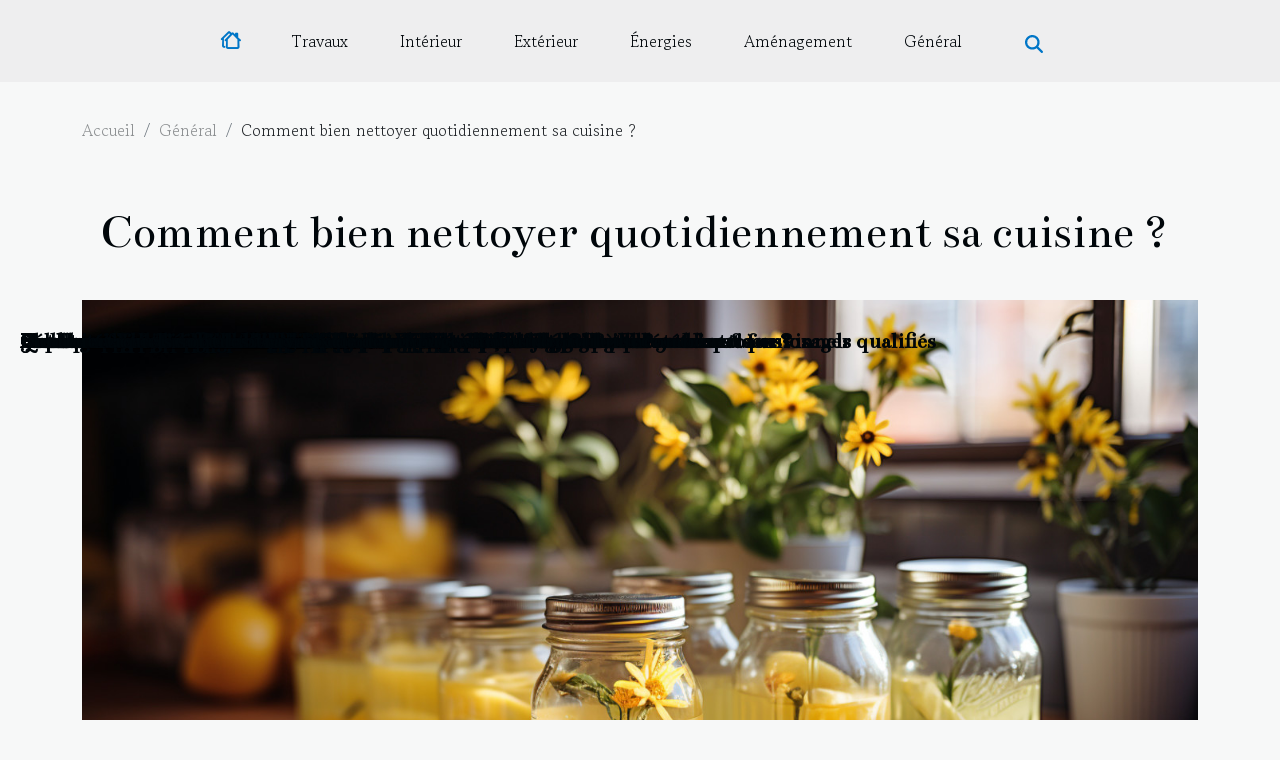

--- FILE ---
content_type: text/html; charset=UTF-8
request_url: https://www.qutouqi.com/comment-bien-nettoyer-quotidiennement-sa-cuisine
body_size: 9481
content:
<!DOCTYPE html>
    <html lang="fr">
<head>
    <meta charset="utf-8">
    <title>Comment bien nettoyer quotidiennement sa cuisine ?</title>

<meta name="description" content="">

<meta name="robots" content="index,follow" />
<link rel="icon" type="image/png" href="/favicon.png" />


    <meta name="viewport" content="width=device-width, initial-scale=1">
    <link rel="stylesheet" href="/css/style2.css">
</head>
<body>
    <header>
    <div class="container-fluid d-flex justify-content-center">
        <nav class="navbar container navbar-expand-xl m-0 pt-3 pb-3">
            <div class="container-fluid">
                <button class="navbar-toggler" type="button" data-bs-toggle="collapse" data-bs-target="#navbarSupportedContent" aria-controls="navbarSupportedContent" aria-expanded="false" aria-label="Toggle navigation">
                    <svg xmlns="http://www.w3.org/2000/svg" fill="currentColor" class="bi bi-list" viewBox="0 0 16 16">
                        <path fill-rule="evenodd" d="M2.5 12a.5.5 0 0 1 .5-.5h10a.5.5 0 0 1 0 1H3a.5.5 0 0 1-.5-.5m0-4a.5.5 0 0 1 .5-.5h10a.5.5 0 0 1 0 1H3a.5.5 0 0 1-.5-.5m0-4a.5.5 0 0 1 .5-.5h10a.5.5 0 0 1 0 1H3a.5.5 0 0 1-.5-.5"></path>
                    </svg>
                </button>
                <div class="collapse navbar-collapse" id="navbarSupportedContent">
                    <ul class="navbar-nav">
                                    <li class="nav-item"><a href="/" class="nav-link"><i></i></a></li>
                                                    <li class="nav-item">
    <a href="/travaux" class="nav-link">Travaux</a>
    </li>
                                    <li class="nav-item">
    <a href="/interieur" class="nav-link">Intérieur</a>
    </li>
                                    <li class="nav-item">
    <a href="/exterieur" class="nav-link">Extérieur</a>
    </li>
                                    <li class="nav-item">
    <a href="/energies" class="nav-link">Énergies</a>
    </li>
                                    <li class="nav-item">
    <a href="/amenagement" class="nav-link">Aménagement</a>
    </li>
                                    <li class="nav-item">
    <a href="/general" class="nav-link">Général</a>
    </li>
                            </ul>
                    <form class="d-flex" role="search" method="get" action="/search">
    <input type="search" class="form-control"  name="q" placeholder="Recherche" aria-label="Recherche"  pattern=".*\S.*" required>
    <button type="submit" class="btn">
        <svg xmlns="http://www.w3.org/2000/svg" width="18px" height="18px" fill="currentColor" viewBox="0 0 512 512">
                    <path d="M416 208c0 45.9-14.9 88.3-40 122.7L502.6 457.4c12.5 12.5 12.5 32.8 0 45.3s-32.8 12.5-45.3 0L330.7 376c-34.4 25.2-76.8 40-122.7 40C93.1 416 0 322.9 0 208S93.1 0 208 0S416 93.1 416 208zM208 352a144 144 0 1 0 0-288 144 144 0 1 0 0 288z"/>
                </svg>
    </button>
</form>
                </div>
            </div>
        </nav>
    </div>
</header>
<div class="container">
        <nav aria-label="breadcrumb"
               style="--bs-breadcrumb-divider: '/';" >
            <ol class="breadcrumb">
                <li class="breadcrumb-item"><a href="/">Accueil</a></li>
                                    <li class="breadcrumb-item  active ">
                        <a href="/general" title="Général">Général</a>                    </li>
                                <li class="breadcrumb-item">
                    Comment bien nettoyer quotidiennement sa cuisine ?                </li>
            </ol>
        </nav>
    </div>
<div class="container-fluid">
    <main class="container sidebar-right mt-2">
        <div class="row">
            <div>

                                    <h1>
                        Comment bien nettoyer quotidiennement sa cuisine ?                    </h1>
                
                    <img class="img-fluid" src="/images/comment-bien-nettoyer-quotidiennement-sa-cuisine.jpg" alt="Comment bien nettoyer quotidiennement sa cuisine ?">            </div>
            <div class="col-md-9 order-1 order-md-2 col-12 main">
                                <article class="container main" ><div><p>Si vous aimez la propreté, vous devez travailler. Dans votre logement, vous devez assurer la propreté de chaque pièce. S'agissant de votre cuisine, il faut qu'elle est une pièce qui a besoin d'un entretien au quotidien. Pour savoir donc comment nettoyer quotidiennement votre cuisine, il faut lire cet article.</p>
<h2 id="anchor_0">À quelle fréquence faut-il nettoyer sa cuisine ?<br />&nbsp;</h2>
<p>Il y a beaucoup d'accessoires que contient votre cuisine. Il faudra donc la rendre toujours propre avec les accessoires. Pour savoir donc la manière d'entretenir au quotidien votre cuisine, il faut vous rendre sur ce site internet <a href="https://www.decoration-flb.com/comment-bien-entretenir-sa-cuisine-au-quotidien/">https://www.decoration-flb.com/comment-bien-entretenir-sa-cuisine-au-quotidien/</a>. En effet, si vous allez réussir le nettoyage de votre cuisine, il vous faut une bonne organisation. Dans la cuisine, il y a certains accessoires que vous devez nettoyer au jour le jour. Par contre, il y a d'autres accessoires que vous pouvez nettoyer par quinzaine. En ce qui concerne les accessoires de cuisine à nettoyer au jour le jour, il s'agit entre autres de votre plan de travail, les couverts et ustensiles utilisés chaque jour, les plaques de cuissons et même sol. En dehors de ça, il y a des accessoires que vous pouvez nettoyer régulièrement mais une fois par semaine. Il s'agit entre autres de votre four, de la hotte de même que les meubles et les murs. Celà vous évite la naissance des bactéries. Vous pouvez nettoyer votre frigo une fois en un mois.</p>
<h2 id="anchor_1">Faites le choix des bons produits d'entretien<br />&nbsp;</h2>
<p>Pour réussir le nettoyage quotidien de votre cuisine, vous devez faire le choix des produits d'entretien adéquat pour la cuisine. Celà peut vous faciliter la tâche. Ainsi, comme produits d'entretien, vous avez l'eau de javel, le nettoyant pour le sol, le spray nettoyant multi-usage qui vous permet de nettoyer les surfaces et les lingettes désinfectantes. Vous ne devez pas manquer du savon noir, de la bicarbonate de soude et même du vinaigre blanc. Ayez aussi un chiffon doux pour le travail.&nbsp;</p><div>                    <fieldset><time datetime="2022-08-22 15:31:44">22 août 2022 15:31</time>                        <ul>
                    <li><a href="https://www.facebook.com/sharer.php?u=https://www.qutouqi.com/comment-bien-nettoyer-quotidiennement-sa-cuisine" rel="nofollow" target="_blank"><i class="social-facebook"></i></a></li>
                    <li><a href="mailto:?subject=Comment bien nettoyer quotidiennement sa cuisine ?&amp;body=Comment bien nettoyer quotidiennement sa cuisine ?: https://www.qutouqi.com/comment-bien-nettoyer-quotidiennement-sa-cuisine&quot;" rel="nofollow" target="_blank"><i class="social-mail"></i></a></li>
                    <li><a href="https://www.linkedin.com/shareArticle?url=https://www.qutouqi.com/comment-bien-nettoyer-quotidiennement-sa-cuisine&amp;title=Comment bien nettoyer quotidiennement sa cuisine ?" rel="nofollow" target="_blank"><i class="social-linkedin"></i></a></li>
                    <li><a href="https://twitter.com/share?url=https://www.qutouqi.com/comment-bien-nettoyer-quotidiennement-sa-cuisine&amp;text=Comment bien nettoyer quotidiennement sa cuisine ?" rel="nofollow" target="_blank"><i class="social-twitter"></i></a></li>
                    <li><a href="https://t.me/share/url?url=https://www.qutouqi.com/comment-bien-nettoyer-quotidiennement-sa-cuisine&amp;text=Comment bien nettoyer quotidiennement sa cuisine ?" rel="nofollow" target="_blank"><i class="social-telegram"></i></a></li>
                    <li><a href="https://pinterest.com/pin/create/bookmarklet/?media=/images/comment-bien-nettoyer-quotidiennement-sa-cuisine.jpg&amp;url=https://www.qutouqi.com/comment-bien-nettoyer-quotidiennement-sa-cuisine&amp;is_video=0&amp;description=Comment bien nettoyer quotidiennement sa cuisine ?" rel="nofollow" target="_blank"><i class="social-pinterest"></i></a></li>
            </ul></fieldset></article>
            </div>
            <aside class="col-md-3 order-2 order-md-2 col-12 aside-right">
                <div class="list-flat-img">
                    <h2>Sur le même sujet</h2>                            <section>

                    <figure><a href="/pour-quelles-raisons-devez-vous-privilegier-linox-pour-votre-cuisine-exterieure" title="Pour quelles raisons devez-vous privilégier l’inox pour votre cuisine extérieure ?"><img class="d-block w-100" src="/images/pour-quelles-raisons-devez-vous-privilegier-linox-pour-votre-cuisine-exterieure.jpeg" alt="Pour quelles raisons devez-vous privilégier l’inox pour votre cuisine extérieure ?"></a></figure>                    
                    <div>
                        <h3><a href="/pour-quelles-raisons-devez-vous-privilegier-linox-pour-votre-cuisine-exterieure" title="Pour quelles raisons devez-vous privilégier l’inox pour votre cuisine extérieure ?">Pour quelles raisons devez-vous privilégier l’inox pour votre cuisine extérieure ?</a></h3>                        <div>L’inox est une matière très résistante de la cuisine qui est utilisée très souvent pour la cuisine...</div>                    </div>
                </section>
                            <section>

                    <figure><a href="/entretien-de-piscine-nos-astuces-pour-reussir" title="Entretien de piscine : nos astuces pour réussir !"><img class="d-block w-100" src="/images/entretien-de-piscine-nos-astuces-pour-reussir.jpg" alt="Entretien de piscine : nos astuces pour réussir !"></a></figure>                    
                    <div>
                        <h3><a href="/entretien-de-piscine-nos-astuces-pour-reussir" title="Entretien de piscine : nos astuces pour réussir !">Entretien de piscine : nos astuces pour réussir !</a></h3>                        <div>La piscine est un espace de détente qui occupe une place importante dans un domicile. Elle procure...</div>                    </div>
                </section>
                            <section>

                    <figure><a href="/comment-nettoyer-ma-piscine-hors-sol" title="Comment nettoyer ma piscine hors sol ?"><img class="d-block w-100" src="/images/comment-nettoyer-ma-piscine-hors-sol.jpg" alt="Comment nettoyer ma piscine hors sol ?"></a></figure>                    
                    <div>
                        <h3><a href="/comment-nettoyer-ma-piscine-hors-sol" title="Comment nettoyer ma piscine hors sol ?">Comment nettoyer ma piscine hors sol ?</a></h3>                        <div>Une piscine hors sol est un meilleur moyen de profiter de l'eau dans votre jardin sans les coûts...</div>                    </div>
                </section>
                                    </div>
            </aside>
        </div>

        <section class="column-2">

        <div class="container">
            <h2>Sur le même sujet</h2>            <div class="row">
                                    <div class="col-12 col-md-6 col-lg-6">
                        <figure><a href="/comment-les-plateformes-numeriques-revolutionnent-le-recrutement-de-professionnels-qualifies" title="Comment les plateformes numériques révolutionnent le recrutement de professionnels qualifiés"><img class="img-fluid" src="/images/comment-les-plateformes-numeriques-revolutionnent-le-recrutement-de-professionnels-qualifies.jpg" alt="Comment les plateformes numériques révolutionnent le recrutement de professionnels qualifiés"></a></figure><figcaption>Comment les plateformes numériques révolutionnent le recrutement de professionnels qualifiés</figcaption>                        <div>
                            <h3><a href="/comment-les-plateformes-numeriques-revolutionnent-le-recrutement-de-professionnels-qualifies" title="Comment les plateformes numériques révolutionnent le recrutement de professionnels qualifiés">Comment les plateformes numériques révolutionnent le recrutement de professionnels qualifiés</a></h3>                        </div>
                                                <time datetime="2025-04-26 10:26:06">26 avril 2025 10:26</time>
                        <div>
Dans un monde en constante évolution technologique, les méthodes traditionnelles de recrutement semblent progressivement reléguées au second plan. Désormais, les plateformes numériques redéfinissent les paradigmes de l'acquisition de talents, apportant des solutions innovantes pour attirer des...</div>                                            </div>

                                                        <div class="col-12 col-md-6 col-lg-6">
                        <figure><a href="/comment-choisir-une-entreprise-de-nettoyage-pour-votre-copropriete" title="Comment choisir une entreprise de nettoyage pour votre copropriété"><img class="img-fluid" src="/images/comment-choisir-une-entreprise-de-nettoyage-pour-votre-copropriete.jpg" alt="Comment choisir une entreprise de nettoyage pour votre copropriété"></a></figure><figcaption>Comment choisir une entreprise de nettoyage pour votre copropriété</figcaption>                        <div>
                            <h3><a href="/comment-choisir-une-entreprise-de-nettoyage-pour-votre-copropriete" title="Comment choisir une entreprise de nettoyage pour votre copropriété">Comment choisir une entreprise de nettoyage pour votre copropriété</a></h3>                        </div>
                                                <time datetime="2024-12-31 10:14:05">31 décembre 2024 10:14</time>
                        <div>
La propreté d'une copropriété est synonyme de bien-être pour ses résidents. Elle reflète également l'image et la valorisation de la propriété. D'où l'importance de choisir avec soin une entreprise de nettoyage compétente et fiable. Dans cet exposé, découvrez les critères à considérer pour confier...</div>                                            </div>

                                </div>
            <div class="row">
                                                    <div class="col-12 col-md-6 col-lg-6">
                        <figure><a href="/echange-de-maisons-entre-particuliers-comment-ca-marche" title="Echange de maisons entre particuliers : comment ça marche ?"><img class="img-fluid" src="/images/echange-de-maisons-entre-particuliers-comment-ca-marche.jpeg" alt="Echange de maisons entre particuliers : comment ça marche ?"></a></figure><figcaption>Echange de maisons entre particuliers : comment ça marche ?</figcaption>                        <div>
                            <h3><a href="/echange-de-maisons-entre-particuliers-comment-ca-marche" title="Echange de maisons entre particuliers : comment ça marche ?">Echange de maisons entre particuliers : comment ça marche ?</a></h3>                        </div>
                                                <time datetime="2023-10-24 16:56:25">24 octobre 2023 16:56</time>
                        <div>Vous souhaitez prendre des vacances, sans dépenser trop de frais pour le logement ? Super ! L'échange de maison entre particuliers est une belle option. En raison de ses aspects économiques et pratiques, le concept est en plein essor et profite de la prospérité d'Internet. Lisez l’article suivant ...</div>                                            </div>

                                                        <div class="col-12 col-md-6 col-lg-6">
                        <figure><a href="/pourquoi-utiliser-des-paves-autobloquants-pour-lamenagement-de-votre-maison" title="Pourquoi utiliser des pavés autobloquants pour l’aménagement de votre maison ?"><img class="img-fluid" src="/images/pourquoi-utiliser-des-paves-autobloquants-pour-lamenagement-de-votre-maison.jpg" alt="Pourquoi utiliser des pavés autobloquants pour l’aménagement de votre maison ?"></a></figure><figcaption>Pourquoi utiliser des pavés autobloquants pour l’aménagement de votre maison ?</figcaption>                        <div>
                            <h3><a href="/pourquoi-utiliser-des-paves-autobloquants-pour-lamenagement-de-votre-maison" title="Pourquoi utiliser des pavés autobloquants pour l’aménagement de votre maison ?">Pourquoi utiliser des pavés autobloquants pour l’aménagement de votre maison ?</a></h3>                        </div>
                                                <time datetime="2023-10-24 16:56:24">24 octobre 2023 16:56</time>
                        <div>Si vous cherchez à rehausser l’élégance de votre maison en ajoutant un design et un style haut de gamme, pensez aux pavés autobloquants. L’aménagement paysager peut ajouter du luxe et de l’élégance tout en vous offrant une durabilité et une durée d’utilisation. Découvrez dans cet article pourquoi...</div>                                            </div>

                                </div>
            <div class="row">
                                                    <div class="col-12 col-md-6 col-lg-6">
                        <figure><a href="/comment-faire-pour-changer-la-serrure-de-sa-maison" title="Comment faire pour changer la serrure de sa maison ?"><img class="img-fluid" src="/images/comment-faire-pour-changer-la-serrure-de-sa-maison.jpeg" alt="Comment faire pour changer la serrure de sa maison ?"></a></figure><figcaption>Comment faire pour changer la serrure de sa maison ?</figcaption>                        <div>
                            <h3><a href="/comment-faire-pour-changer-la-serrure-de-sa-maison" title="Comment faire pour changer la serrure de sa maison ?">Comment faire pour changer la serrure de sa maison ?</a></h3>                        </div>
                                                <time datetime="2023-10-24 16:56:24">24 octobre 2023 16:56</time>
                        <div>Nombreuses sont les personnes qui se retrouvent aujourd’hui bloquées à l’extérieur de leurs propres domiciles à cause d’une serrure endommagée ou qui sont confrontées à un problème de serrure dans leurs propres domiciles et qui ne savent pas comment procéder pour trouver une solution. Vous êtes...</div>                                            </div>

                                                        <div class="col-12 col-md-6 col-lg-6">
                        <figure><a href="/comment-faire-pour-changer-la-serrure-de-sa-maison" title="Comment faire pour changer la serrure de sa maison ?"><img class="img-fluid" src="/images/comment-faire-pour-changer-la-serrure-de-sa-maison.jpg" alt="Comment faire pour changer la serrure de sa maison ?"></a></figure><figcaption>Comment faire pour changer la serrure de sa maison ?</figcaption>                        <div>
                            <h3><a href="/comment-faire-pour-changer-la-serrure-de-sa-maison" title="Comment faire pour changer la serrure de sa maison ?">Comment faire pour changer la serrure de sa maison ?</a></h3>                        </div>
                                                <time datetime="2023-10-24 16:56:23">24 octobre 2023 16:56</time>
                        <div>Nombreuses sont les personnes qui se retrouvent aujourd’hui bloquées à l’extérieur de leurs propres domiciles à cause d’une serrure endommagée ou qui sont confrontées à un problème de serrure dans leurs propres domiciles et qui ne savent pas comment procéder pour trouver une solution. Vous êtes...</div>                                            </div>

                                </div>
            <div class="row">
                                                    <div class="col-12 col-md-6 col-lg-6">
                        <figure><a href="/comment-personnaliser-la-chambre-de-son-bebe" title="Comment personnaliser la chambre de son bébé ?"><img class="img-fluid" src="/images/comment-personnaliser-la-chambre-de-son-bebe.jpg" alt="Comment personnaliser la chambre de son bébé ?"></a></figure><figcaption>Comment personnaliser la chambre de son bébé ?</figcaption>                        <div>
                            <h3><a href="/comment-personnaliser-la-chambre-de-son-bebe" title="Comment personnaliser la chambre de son bébé ?">Comment personnaliser la chambre de son bébé ?</a></h3>                        </div>
                                                <time datetime="2023-10-24 16:56:23">24 octobre 2023 16:56</time>
                        <div>Souhaitez-vous offrir à votre prince ou princesse une chambre aménagée de manière chaleureuse ? Retenez que nombreuses sont les options à votre disposition, en l’occurrence les stickers muraux et les jolis luminaires, pour le bien-être de votre enfant. Découvrez dans le présent article quelques...</div>                                            </div>

                                                        <div class="col-12 col-md-6 col-lg-6">
                        <figure><a href="/quelles-sont-les-meilleures-plateformes-dediees-a-lhabitat" title="Quelles sont les meilleures plateformes dédiées à l’habitat ?"><img class="img-fluid" src="/images/quelles-sont-les-meilleures-plateformes-dediees-a-lhabitat.jpg" alt="Quelles sont les meilleures plateformes dédiées à l’habitat ?"></a></figure><figcaption>Quelles sont les meilleures plateformes dédiées à l’habitat ?</figcaption>                        <div>
                            <h3><a href="/quelles-sont-les-meilleures-plateformes-dediees-a-lhabitat" title="Quelles sont les meilleures plateformes dédiées à l’habitat ?">Quelles sont les meilleures plateformes dédiées à l’habitat ?</a></h3>                        </div>
                                                <time datetime="2023-10-24 16:56:22">24 octobre 2023 16:56</time>
                        <div>Souhaitez-vous lancer dans les travaux de votre maison, qu'il s'agisse de rénovation ou de nouvelle construction et vous ne savez pas comment y prendre ? Sachez qu'il existe des sites dans le domaine de l’habitat sur lesquels vous pouvez vous rendre afin d’avoir des informations sur les...</div>                                            </div>

                                </div>
            <div class="row">
                                                    <div class="col-12 col-md-6 col-lg-6">
                        <figure><a href="/astuces-pour-connaitre-le-prix-pour-une-construction-de-garage-de-50m2" title="Astuces pour connaitre le prix pour une construction de garage de 50m²"><img class="img-fluid" src="/images/astuces-pour-connaitre-le-prix-pour-une-construction-de-garage-de-50m2.jpeg" alt="Astuces pour connaitre le prix pour une construction de garage de 50m²"></a></figure><figcaption>Astuces pour connaitre le prix pour une construction de garage de 50m²</figcaption>                        <div>
                            <h3><a href="/astuces-pour-connaitre-le-prix-pour-une-construction-de-garage-de-50m2" title="Astuces pour connaitre le prix pour une construction de garage de 50m²">Astuces pour connaitre le prix pour une construction de garage de 50m²</a></h3>                        </div>
                                                <time datetime="2023-10-24 16:56:20">24 octobre 2023 16:56</time>
                        <div>La construction d'un garage est un réel casse-tête. Il faut gérer beaucoup de choses à la fois. Le plus important, c'est d'avoir une idée de combien vous coûtera tous les travaux. C'est l'obstacle majeur dans la plupart des cas. Il est alors impérieux de faire preuve d'astuces pour connaitre le...</div>                                            </div>

                                                        <div class="col-12 col-md-6 col-lg-6">
                        <figure><a href="/les-bonnes-raisons-pour-lesquelles-transformer-une-baignoire-en-douche-est-a-envisager" title="Les bonnes raisons pour lesquelles transformer une baignoire en douche est à envisager"><img class="img-fluid" src="/images/les-bonnes-raisons-pour-lesquelles-transformer-une-baignoire-en-douche-est-a-envisager.jpeg" alt="Les bonnes raisons pour lesquelles transformer une baignoire en douche est à envisager"></a></figure><figcaption>Les bonnes raisons pour lesquelles transformer une baignoire en douche est à envisager</figcaption>                        <div>
                            <h3><a href="/les-bonnes-raisons-pour-lesquelles-transformer-une-baignoire-en-douche-est-a-envisager" title="Les bonnes raisons pour lesquelles transformer une baignoire en douche est à envisager">Les bonnes raisons pour lesquelles transformer une baignoire en douche est à envisager</a></h3>                        </div>
                                                <time datetime="2023-09-30 02:26:04">30 septembre 2023 02:26</time>
                        <div>Il arrive généralement des moments où les décisions que l’on doit prendre pour sa maison doivent être à la fois pratiques et judicieuses. L’une de ces décisions importantes concerne la transformation d'une baignoire en douche. Cette modification peut sembler mineure à première vue, mais elle peut...</div>                                            </div>

                                </div>
            <div class="row">
                                                    <div class="col-12 col-md-6 col-lg-6">
                        <figure><a href="/les-avantages-des-tapis-en-jute-un-choix-ecologique-et-durable" title="Les avantages des tapis en jute: un choix écologique et durable"><img class="img-fluid" src="/images/les-avantages-des-tapis-en-jute-un-choix-ecologique-et-durable.jpg" alt="Les avantages des tapis en jute: un choix écologique et durable"></a></figure><figcaption>Les avantages des tapis en jute: un choix écologique et durable</figcaption>                        <div>
                            <h3><a href="/les-avantages-des-tapis-en-jute-un-choix-ecologique-et-durable" title="Les avantages des tapis en jute: un choix écologique et durable">Les avantages des tapis en jute: un choix écologique et durable</a></h3>                        </div>
                                                <time datetime="2023-09-05 02:38:04">5 septembre 2023 02:38</time>
                        <div>
La décoration intérieure est un art qui reflète notre personnalité et nos valeurs. De plus en plus, les gens se tournent vers des options écologiques et durables pour leur maison, telles que les tapis en jute. Ces tapis, fabriqués à partir de fibres naturelles, offrent une multitude d'avantages....</div>                                            </div>

                                                        <div class="col-12 col-md-6 col-lg-6">
                        <figure><a href="/les-materiaux-les-plus-durables-pour-les-paillassons-et-tapis-dentree" title="Les matériaux les plus durables pour les paillassons et tapis d&#039;entrée"><img class="img-fluid" src="/images/les-materiaux-les-plus-durables-pour-les-paillassons-et-tapis-dentree.jpeg" alt="Les matériaux les plus durables pour les paillassons et tapis d&#039;entrée"></a></figure><figcaption>Les matériaux les plus durables pour les paillassons et tapis d'entrée</figcaption>                        <div>
                            <h3><a href="/les-materiaux-les-plus-durables-pour-les-paillassons-et-tapis-dentree" title="Les matériaux les plus durables pour les paillassons et tapis d&#039;entrée">Les matériaux les plus durables pour les paillassons et tapis d'entrée</a></h3>                        </div>
                                                <time datetime="2023-08-28 13:08:05">28 août 2023 13:08</time>
                        <div>
Le choix des matériaux pour les paillassons et tapis d'entrée est un aspect crucial qui nécessite une attention particulière. Il ne s'agit pas seulement d'un élément décoratif pour votre entrée, mais d'un premier rempart contre la saleté et l'humidité. Les matériaux durables et de qualité peuvent...</div>                                            </div>

                                </div>
            <div class="row">
                                                    <div class="col-12 col-md-6 col-lg-6">
                        <figure><a href="/les-bases-de-la-creation-de-la-marqueterie-en-paille-de-seigle" title="Les bases de la création de la marqueterie en paille de seigle"><img class="img-fluid" src="/images/les-bases-de-la-creation-de-la-marqueterie-en-paille-de-seigle.jpg" alt="Les bases de la création de la marqueterie en paille de seigle"></a></figure><figcaption>Les bases de la création de la marqueterie en paille de seigle</figcaption>                        <div>
                            <h3><a href="/les-bases-de-la-creation-de-la-marqueterie-en-paille-de-seigle" title="Les bases de la création de la marqueterie en paille de seigle">Les bases de la création de la marqueterie en paille de seigle</a></h3>                        </div>
                                                <time datetime="2023-08-28 11:47:16">28 août 2023 11:47</time>
                        <div>
La marqueterie en paille de seigle est un art ancien, qui a traversé les siècles pour nous apporter aujourd'hui une façon unique et créative de décorer divers objets. Cette technique, mettant en valeur la beauté naturelle de la paille de seigle, est non seulement fascinante, mais également...</div>                                            </div>

                                                        <div class="col-12 col-md-6 col-lg-6">
                        <figure><a href="/les-dernieres-tendances-en-matiere-de-papier-peint-pour-2021" title="Les dernières tendances en matière de papier peint pour 2021"><img class="img-fluid" src="/images/les-dernieres-tendances-en-matiere-de-papier-peint-pour-2021.jpg" alt="Les dernières tendances en matière de papier peint pour 2021"></a></figure><figcaption>Les dernières tendances en matière de papier peint pour 2021</figcaption>                        <div>
                            <h3><a href="/les-dernieres-tendances-en-matiere-de-papier-peint-pour-2021" title="Les dernières tendances en matière de papier peint pour 2021">Les dernières tendances en matière de papier peint pour 2021</a></h3>                        </div>
                                                <time datetime="2023-08-22 23:21:23">22 août 2023 23:21</time>
                        <div>
De nos jours, le papier peint a fait un retour en force dans nos intérieurs. Il n'est plus seulement un vestige du passé, mais un élément de décoration moderne et tendance qui peut vraiment transformer un espace. Pour rester à jour avec les dernières tendances en matière de papier peint pour 2021...</div>                                            </div>

                                </div>
            <div class="row">
                                                    <div class="col-12 col-md-6 col-lg-6">
                        <figure><a href="/les-avantages-dengager-un-professionnel-pour-le-debouchage-a-vilvoorde" title="Les avantages d&#039;engager un professionnel pour le débouchage à Vilvoorde"><img class="img-fluid" src="/images/les-avantages-dengager-un-professionnel-pour-le-debouchage-a-vilvoorde.jpg" alt="Les avantages d&#039;engager un professionnel pour le débouchage à Vilvoorde"></a></figure><figcaption>Les avantages d'engager un professionnel pour le débouchage à Vilvoorde</figcaption>                        <div>
                            <h3><a href="/les-avantages-dengager-un-professionnel-pour-le-debouchage-a-vilvoorde" title="Les avantages d&#039;engager un professionnel pour le débouchage à Vilvoorde">Les avantages d'engager un professionnel pour le débouchage à Vilvoorde</a></h3>                        </div>
                                                <time datetime="2023-08-22 18:59:19">22 août 2023 18:59</time>
                        <div>
Lorsque vous êtes confronté à un problème de canalisation bouchée à Vilvoorde, l'intervention d'un professionnel est souvent nécessaire. Non seulement cela vous épargne les tracas liés à un bricolage potentiellement inefficace, mais cela garantit également un service de qualité et un résultat...</div>                                            </div>

                                                        <div class="col-12 col-md-6 col-lg-6">
                        <figure><a href="/comment-programmer-larrosage-automatique-de-son-jardin" title="Comment programmer l&#039;arrosage automatique de son jardin ?"><img class="img-fluid" src="/images/comment-programmer-larrosage-automatique-de-son-jardin.jpeg" alt="Comment programmer l&#039;arrosage automatique de son jardin ?"></a></figure><figcaption>Comment programmer l'arrosage automatique de son jardin ?</figcaption>                        <div>
                            <h3><a href="/comment-programmer-larrosage-automatique-de-son-jardin" title="Comment programmer l&#039;arrosage automatique de son jardin ?">Comment programmer l'arrosage automatique de son jardin ?</a></h3>                        </div>
                                                <time datetime="2023-08-20 02:26:01">20 août 2023 02:26</time>
                        <div>Un jardin beau et verdoyant exige beaucoup d'attention. Cela implique que le propriétaire doit avoir le temps pour l'entretenir régulièrement et convenablement. Alors, vous disposez d'un jardin que vous hésitez à aménager pour défaut de temps ? Voici une solution pour vous. Il s'agit de l'arrosage...</div>                                            </div>

                                </div>
            <div class="row">
                                                    <div class="col-12 col-md-6 col-lg-6">
                        <figure><a href="/construction-dune-maison-quelles-en-sont-les-differentes-etapes" title="Construction d’une maison : quelles en sont les différentes étapes ?"><img class="img-fluid" src="/images/construction-dune-maison-quelles-en-sont-les-differentes-etapes.jpeg" alt="Construction d’une maison : quelles en sont les différentes étapes ?"></a></figure><figcaption>Construction d’une maison : quelles en sont les différentes étapes ?</figcaption>                        <div>
                            <h3><a href="/construction-dune-maison-quelles-en-sont-les-differentes-etapes" title="Construction d’une maison : quelles en sont les différentes étapes ?">Construction d’une maison : quelles en sont les différentes étapes ?</a></h3>                        </div>
                                                <time datetime="2023-08-04 03:16:08">4 août 2023 03:16</time>
                        <div>La construction d’une maison est un projet qu’il faut gérer avec soin. Que cela soit une maison à étages ou non, il faut suivre plusieurs étapes. Alors, avant de faire construire une maison individuelle, il est recommandé de connaitre la procédure. Quelles sont les étapes à suivre pour construire...</div>                                            </div>

                                                        <div class="col-12 col-md-6 col-lg-6">
                        <figure><a href="/exploration-des-differents-styles-de-conception-de-lhabitat" title="Exploration des différents styles de conception de l&#039;habitat"><img class="img-fluid" src="/images/exploration-des-differents-styles-de-conception-de-lhabitat.jpeg" alt="Exploration des différents styles de conception de l&#039;habitat"></a></figure><figcaption>Exploration des différents styles de conception de l'habitat</figcaption>                        <div>
                            <h3><a href="/exploration-des-differents-styles-de-conception-de-lhabitat" title="Exploration des différents styles de conception de l&#039;habitat">Exploration des différents styles de conception de l'habitat</a></h3>                        </div>
                                                <time datetime="2023-08-01 11:48:59">1 août 2023 11:48</time>
                        <div>
L'habitat humain a évolué à travers les siècles pour répondre à de nombreux besoins, reflets des différentes cultures et environnements. L'exploration des divers styles de conception d'habitat offre un voyage fascinant dans l'esprit créatif de l'être humain, montrant comment nous avons adapté nos...</div>                                            </div>

                                </div>
            <div class="row">
                                                    <div class="col-12 col-md-6 col-lg-6">
                        <figure><a href="/3-raisons-dopter-pour-un-abri-de-jardin-en-metal" title="3 raisons d’opter pour un abri de jardin en métal"><img class="img-fluid" src="/images/3-raisons-dopter-pour-un-abri-de-jardin-en-metal.jpg" alt="3 raisons d’opter pour un abri de jardin en métal"></a></figure><figcaption>3 raisons d’opter pour un abri de jardin en métal</figcaption>                        <div>
                            <h3><a href="/3-raisons-dopter-pour-un-abri-de-jardin-en-metal" title="3 raisons d’opter pour un abri de jardin en métal">3 raisons d’opter pour un abri de jardin en métal</a></h3>                        </div>
                                                <time datetime="2023-07-23 04:50:06">23 juillet 2023 04:50</time>
                        <div>Pour avoir un espace supplémentaire à l’extérieur de la maison, vous pouvez opter pour un abri de jardin. Ce dernier vous permet de ranger les outils de jardin. Vous pouvez aussi aménager cet endroit pour en faire une chambre pour les invités ou une salle de bricolage. Parmi les matériaux utilisés...</div>                                            </div>

                                                        <div class="col-12 col-md-6 col-lg-6">
                        <figure><a href="/5-astuces-pour-reussir-son-camping" title="5 astuces pour réussir son camping"><img class="img-fluid" src="/images/5-astuces-pour-reussir-son-camping.jpeg" alt="5 astuces pour réussir son camping"></a></figure><figcaption>5 astuces pour réussir son camping</figcaption>                        <div>
                            <h3><a href="/5-astuces-pour-reussir-son-camping" title="5 astuces pour réussir son camping">5 astuces pour réussir son camping</a></h3>                        </div>
                                                <time datetime="2023-07-15 02:24:03">15 juillet 2023 02:24</time>
                        <div>Le camping est un moment où l'on passe en plein air. De nombreuses personnes choisissent cette activité pour changer d'air et d'habitudes. Mais, faire du camping n'est pas chose simple, surtout si l’on ne se prépare pas suffisamment et que l’on ne connait pas des astuces et conseils pour réussir....</div>                                            </div>

                                </div>
            <div class="row">
                                                    <div class="col-12 col-md-6 col-lg-6">
                        <figure><a href="/de-bonnes-raisons-dinstaller-des-neons-led-personnalises-chez-soi" title="De bonnes raisons d’installer des néons LED personnalisés chez soi"><img class="img-fluid" src="/images/de-bonnes-raisons-dinstaller-des-neons-led-personnalises-chez-soi.jpeg" alt="De bonnes raisons d’installer des néons LED personnalisés chez soi"></a></figure><figcaption>De bonnes raisons d’installer des néons LED personnalisés chez soi</figcaption>                        <div>
                            <h3><a href="/de-bonnes-raisons-dinstaller-des-neons-led-personnalises-chez-soi" title="De bonnes raisons d’installer des néons LED personnalisés chez soi">De bonnes raisons d’installer des néons LED personnalisés chez soi</a></h3>                        </div>
                                                <time datetime="2023-07-12 11:58:04">12 juillet 2023 11:58</time>
                        <div>Personnalisez votre espace avec un néon qui reflète votre personnalité. Qu’il soit dans votre chambre, votre salon ou même votre cuisine, il ajoutera une touche originale et chaleureuse à votre maison en toutes circonstances. Les néons personnalisés sont puissants et visibles même en plein jour,...</div>                                            </div>

                                                        <div class="col-12 col-md-6 col-lg-6">
                        <figure><a href="/renover-votre-poulailler-pourquoi-acheter-une-porte-de-poulailler-automatique" title="Rénover votre poulailler : pourquoi acheter une porte de poulailler automatique ?"><img class="img-fluid" src="/images/renover-votre-poulailler-pourquoi-acheter-une-porte-de-poulailler-automatique.jpg" alt="Rénover votre poulailler : pourquoi acheter une porte de poulailler automatique ?"></a></figure><figcaption>Rénover votre poulailler : pourquoi acheter une porte de poulailler automatique ?</figcaption>                        <div>
                            <h3><a href="/renover-votre-poulailler-pourquoi-acheter-une-porte-de-poulailler-automatique" title="Rénover votre poulailler : pourquoi acheter une porte de poulailler automatique ?">Rénover votre poulailler : pourquoi acheter une porte de poulailler automatique ?</a></h3>                        </div>
                                                <time datetime="2023-07-08 13:14:02">8 juillet 2023 13:14</time>
                        <div>L’élevage de poules est une activité qui connaît un regain d’intérêt ces dernières années, que ce soit pour une production commerciale ou pour un usage domestique. Dans cette optique, l’utilisation d’une porte de poulailler automatique s’est révélée être une solution pratique et efficace pour les...</div>                                            </div>

                                </div>
            <div class="row">
                                                    <div class="col-12 col-md-6 col-lg-6">
                        <figure><a href="/les-avantages-dune-maison-metallique" title="Les avantages d’une maison métallique"><img class="img-fluid" src="/images/les-avantages-dune-maison-metallique.jpeg" alt="Les avantages d’une maison métallique"></a></figure><figcaption>Les avantages d’une maison métallique</figcaption>                        <div>
                            <h3><a href="/les-avantages-dune-maison-metallique" title="Les avantages d’une maison métallique">Les avantages d’une maison métallique</a></h3>                        </div>
                                                <time datetime="2023-06-27 03:39:27">27 juin 2023 03:39</time>
                        <div>Pour vivre décemment de nos jours, vous devez avoir une maison propre à vous. Et lorsque vous avez votre maison, vous pouvez espérer à l'abri de certains dangers. Mais il faut savoir qu'il existe différentes types de maison que vous pouvez faire. Et la meilleure qui vous serait favorable est la...</div>                                            </div>

                                                        <div class="col-12 col-md-6 col-lg-6">
                        <figure><a href="/comment-creer-une-ambiance-cocooning-dans-votre-salon" title="Comment créer une ambiance cocooning dans votre salon ?"><img class="img-fluid" src="/images/comment-creer-une-ambiance-cocooning-dans-votre-salon.jpg" alt="Comment créer une ambiance cocooning dans votre salon ?"></a></figure><figcaption>Comment créer une ambiance cocooning dans votre salon ?</figcaption>                        <div>
                            <h3><a href="/comment-creer-une-ambiance-cocooning-dans-votre-salon" title="Comment créer une ambiance cocooning dans votre salon ?">Comment créer une ambiance cocooning dans votre salon ?</a></h3>                        </div>
                                                <time datetime="2023-06-26 02:16:01">26 juin 2023 02:16</time>
                        <div>Le salon est l'endroit idéal pour se détendre, se reposer et passer du temps de qualité. Pour transformer cet espace en un cocon chaleureux et accueillant, il est important de créer une ambiance cocooning. Des choix de couleurs apaisantes aux textiles douillets en passant par l'éclairage tamisé et...</div>                                            </div>

                                </div>
            <div class="row">
                                                    <div class="col-12 col-md-6 col-lg-6">
                        <figure><a href="/plombier-quels-sont-les-travaux-de-depannage-sanitaire-qui-lui-incombent" title="Plombier : quels sont les travaux de dépannage sanitaire qui lui incombent ?"><img class="img-fluid" src="/images/plombier-quels-sont-les-travaux-de-depannage-sanitaire-qui-lui-incombent.jpeg" alt="Plombier : quels sont les travaux de dépannage sanitaire qui lui incombent ?"></a></figure><figcaption>Plombier : quels sont les travaux de dépannage sanitaire qui lui incombent ?</figcaption>                        <div>
                            <h3><a href="/plombier-quels-sont-les-travaux-de-depannage-sanitaire-qui-lui-incombent" title="Plombier : quels sont les travaux de dépannage sanitaire qui lui incombent ?">Plombier : quels sont les travaux de dépannage sanitaire qui lui incombent ?</a></h3>                        </div>
                                                <time datetime="2023-06-25 04:40:03">25 juin 2023 04:40</time>
                        <div>Le plombier occupe une place de choix dans les travaux de dépannage sanitaire. Il est l'expert compétent pour résoudre tous les soucis de plomberie, qu'ils soient d'ordre résidentiel ou commercial. Ce professionnel est en mesure de prendre en charge toutes les tâches liées aux systèmes de...</div>                                            </div>

                                        <div class="col-12 col-md-6 col-lg-6 empty"></div>
                                            </div>
        </div>
        
    </section>

                

                    </main>
</div>
<footer>
    <div class="container-fluid">
        <div class="container">
            <div class="row">
                <div class="col-12 col-lg-4">
                    <div class="row">
                        <section>
            <div>
                <h3><a href="/travaux" title="Travaux">Travaux</a></h3>                            </div>
        </section>
            <section>
            <div>
                <h3><a href="/interieur" title="Intérieur">Intérieur</a></h3>                            </div>
        </section>
            <section>
            <div>
                <h3><a href="/exterieur" title="Extérieur">Extérieur</a></h3>                            </div>
        </section>
            <section>
            <div>
                <h3><a href="/energies" title="Énergies">Énergies</a></h3>                            </div>
        </section>
            <section>
            <div>
                <h3><a href="/amenagement" title="Aménagement">Aménagement</a></h3>                            </div>
        </section>
            <section>
            <div>
                <h3><a href="/general" title="Général">Général</a></h3>                            </div>
        </section>
                            </div>
                                    </div>
                <div class="col-12 col-lg-4">
                    <form class="d-flex" role="search" method="get" action="/search">
    <input type="search" class="form-control"  name="q" placeholder="Recherche" aria-label="Recherche"  pattern=".*\S.*" required>
    <button type="submit" class="btn">
        <svg xmlns="http://www.w3.org/2000/svg" width="18px" height="18px" fill="currentColor" viewBox="0 0 512 512">
                    <path d="M416 208c0 45.9-14.9 88.3-40 122.7L502.6 457.4c12.5 12.5 12.5 32.8 0 45.3s-32.8 12.5-45.3 0L330.7 376c-34.4 25.2-76.8 40-122.7 40C93.1 416 0 322.9 0 208S93.1 0 208 0S416 93.1 416 208zM208 352a144 144 0 1 0 0-288 144 144 0 1 0 0 288z"/>
                </svg>
    </button>
</form>
                </div>
            </div>
        </div>
    </div>
    <div class="container-fluid">
        <div class="row">
            Tous droits réservés 2026
   
    </div>
    </div>
</footer>

    <script src="https://cdn.jsdelivr.net/npm/bootstrap@5.0.2/dist/js/bootstrap.bundle.min.js" integrity="sha384-MrcW6ZMFYlzcLA8Nl+NtUVF0sA7MsXsP1UyJoMp4YLEuNSfAP+JcXn/tWtIaxVXM" crossorigin="anonymous"></script>
    </body>
</html>
